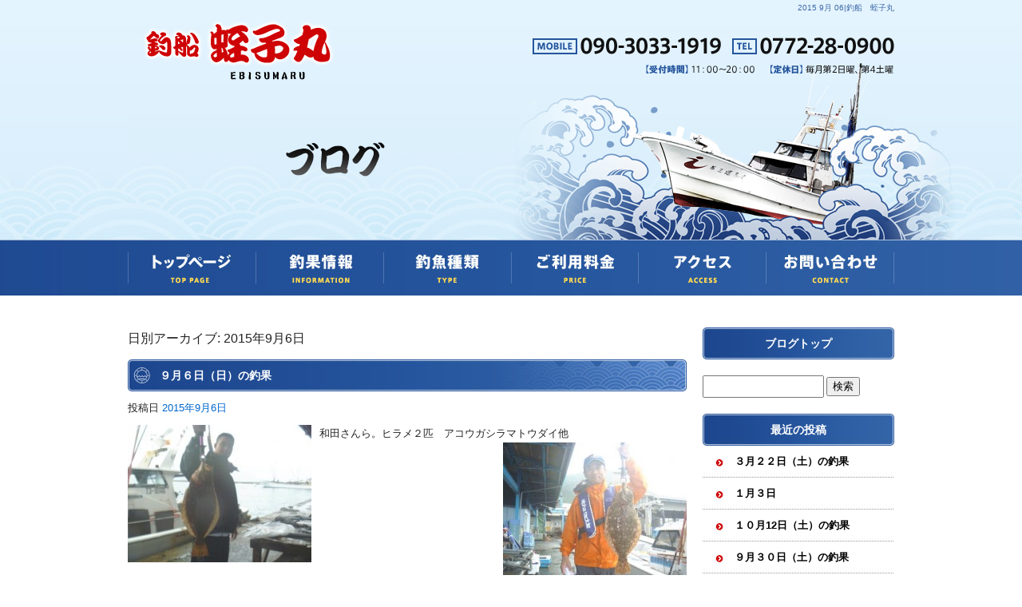

--- FILE ---
content_type: text/html; charset=UTF-8
request_url: https://www.ebisumaru.net/archives/date/2015/09/06
body_size: 4611
content:
<!DOCTYPE html>
<html lang="ja">
<head>
<meta charset="UTF-8" />

<meta name="viewport" content="width=1100">
<meta name="format-detection" content="telephone=no">
<title>  2015  9月  06 | 釣船　蛭子丸</title>
<link rel="profile" href="http://gmpg.org/xfn/11" />
<link rel="stylesheet" type="text/css" media="all" href="https://www.ebisumaru.net/60005471/wp-content/themes/multipress/style.css" />
<link rel="stylesheet" type="text/css" media="all" href="https://www.ebisumaru.net/60005471/wp-content/themes/multipress/theme.css" />
<link rel="stylesheet" type="text/css" media="all" href="https://www.ebisumaru.net/60005471/wp-content/themes/multipress/common.css" />
<link rel="shortcut icon" href="https://www.ebisumaru.net/favicon.ico" />
<link rel="stylesheet" type="text/css" media="all" href="/files/files_common.css" />
<link rel="stylesheet" type="text/css" media="all" href="/files/files_pc.css" />

<link rel="pingback" href="https://www.ebisumaru.net/60005471/xmlrpc.php" />
<link rel="alternate" type="application/rss+xml" title="釣船　蛭子丸 &raquo; フィード" href="https://www.ebisumaru.net/feed" />
<link rel="alternate" type="application/rss+xml" title="釣船　蛭子丸 &raquo; コメントフィード" href="https://www.ebisumaru.net/comments/feed" />
<link rel='stylesheet' id='simplamodalwindow-css'  href='https://www.ebisumaru.net/60005471/wp-content/plugins/light-box-miyamoto/SimplaModalwindow/jquery.SimplaModalwindow.css?ver=3.6.1' type='text/css' media='all' />
<link rel='stylesheet' id='iqfmcss-css'  href='https://www.ebisumaru.net/60005471/wp-content/plugins/inquiry-form-creator/css/inquiry-form.css?ver=0.7' type='text/css' media='all' />
<script type='text/javascript' src='https://www.ebisumaru.net/60005471/wp-includes/js/jquery/jquery.js?ver=1.10.2'></script>
<script type='text/javascript' src='https://www.ebisumaru.net/60005471/wp-includes/js/jquery/jquery-migrate.min.js?ver=1.2.1'></script>
<script type='text/javascript' src='https://www.ebisumaru.net/60005471/wp-content/plugins/light-box-miyamoto/SimplaModalwindow/jquery.SimplaModalwindow.js?ver=1.7.1'></script>
<script type='text/javascript' src='https://www.ebisumaru.net/60005471/wp-content/plugins/inquiry-form-creator/js/ajaxzip2/ajaxzip2.js?ver=2.10'></script>
<script type='text/javascript' src='https://www.ebisumaru.net/60005471/wp-content/plugins/inquiry-form-creator/js/jquery.upload.js?ver=1.0.2'></script>
<script>AjaxZip2.JSONDATA = "https://www.ebisumaru.net/60005471/wp-content/plugins/inquiry-form-creator/js/ajaxzip2/data";</script><link rel="alternate" media="handheld" type="text/html" href="https://www.ebisumaru.net/archives/date/2015/09/06" />

<script>
//201704 FB、新着情報投稿のURLを.HTACCESSうまく処理できなかったので代替処理
if(location.href.match(/cu_mail_1/)){
	location.href="/";
}
</script>
<script>
  (function(i,s,o,g,r,a,m){i['GoogleAnalyticsObject']=r;i[r]=i[r]||function(){
  (i[r].q=i[r].q||[]).push(arguments)},i[r].l=1*new Date();a=s.createElement(o),
  m=s.getElementsByTagName(o)[0];a.async=1;a.src=g;m.parentNode.insertBefore(a,m)
  })(window,document,'script','https://www.google-analytics.com/analytics.js','ga');

  ga('create', 'UA-40218972-1', 'auto');
  ga('send', 'pageview');

</script><!-- Vipers Video Quicktags v6.4.5 | http://www.viper007bond.com/wordpress-plugins/vipers-video-quicktags/ -->
<style type="text/css">
.vvqbox { display: block; max-width: 100%; visibility: visible !important; margin: 10px auto; } .vvqbox img { max-width: 100%; height: 100%; } .vvqbox object { max-width: 100%; } 
</style>
<script type="text/javascript">
// <![CDATA[
	var vvqflashvars = {};
	var vvqparams = { wmode: "opaque", allowfullscreen: "true", allowscriptaccess: "always" };
	var vvqattributes = {};
	var vvqexpressinstall = "https://www.ebisumaru.net/60005471/wp-content/plugins/vipers-video-quicktags/resources/expressinstall.swf";
// ]]>
</script>
<!-- BEGIN: WP Social Bookmarking Light -->
<style type="text/css">
.wp_social_bookmarking_light{
    border: 0 !important;
    padding: 0 !important;
    margin: 0 !important;
}
.wp_social_bookmarking_light div{
    float: left !important;
    border: 0 !important;
    padding: 0 !important;
    margin: 0 5px 0px 0 !important;
    height: 23px !important;
    text-indent: 0 !important;
}
.wp_social_bookmarking_light img{
    border: 0 !important;
    padding: 0;
    margin: 0;
    vertical-align: top !important;
}
.wp_social_bookmarking_light_clear{
    clear: both !important;
}
.wsbl_twitter{
    width: 100px;
}</style>
<!-- END: WP Social Bookmarking Light -->





<meta name="description" content="釣船蛭子丸は京都丹後半島の宮津市にて皆様のお越しをお待ちしております。活きたイワシ等のエサを使ってヒラメ、アコウ、ガシラ、ソイなど根魚を、また、オキアミでアマダイ(グジ)、レンコダイ、イトヨリを狙った釣りにも出船します。" />
<meta name="keywords" content="釣船 蛭子丸,宮津市,海釣り,京都" />
</head>


<body  class="blog">

<div id="wrapper">

	<div id="branding_box">

	<div id="site-description">
<a href="https://www.ebisumaru.net/" title="釣船　蛭子丸" rel="home">  2015  9月  06|釣船　蛭子丸</a>
	</div>


<div id="header_information" class="post">

	
<div class="post-data">
<div class="main_header">
<a href="/"><img src="/files/sp1.gif" width="231" height="69" /></a>
</div></div>

<div class="clear_float"></div>

	
</div><!-- #header_information -->


	<div id="access" role="navigation">
		<div class="menu-header"><ul id="menu-gnavi" class="menu"><li id="menu-item-1173" class="gnavi11 menu-item menu-item-type-post_type menu-item-object-page menu-item-1173"><a href="https://www.ebisumaru.net/">トップページ</a></li>
<li id="menu-item-1178" class="gnavi12 menu-item menu-item-type-custom menu-item-object-custom menu-item-1178"><a href="https://www.ebisumaru.net/archives/category/big-news">釣果情報</a></li>
<li id="menu-item-1174" class="gnavi13 menu-item menu-item-type-post_type menu-item-object-page menu-item-1174"><a href="https://www.ebisumaru.net/type">釣魚種類</a></li>
<li id="menu-item-1175" class="gnavi14 menu-item menu-item-type-post_type menu-item-object-page menu-item-1175"><a href="https://www.ebisumaru.net/info">ご利用料金</a></li>
<li id="menu-item-1176" class="gnavi15 menu-item menu-item-type-post_type menu-item-object-page menu-item-1176"><a href="https://www.ebisumaru.net/guide">アクセス</a></li>
<li id="menu-item-1177" class="gnavi16 menu-item menu-item-type-post_type menu-item-object-page menu-item-1177"><a href="https://www.ebisumaru.net/contact">お問い合わせ</a></li>
</ul></div>	</div><!-- #access -->

	</div><!-- #branding_box --><div id="main_teaser">


        <img alt="ブログ" src="https://www.ebisumaru.net/60005471/wp-content/uploads/2013/04/pc_teaser_07.jpg">
</div>

<div id="outer_block">
<div id="inner_block">

	<div id="main">

		<div id="container">


			<h1 class="page-title">
				日別アーカイブ: <span>2015年9月6日</span>			</h1>





        <div id="post-920" class="post-920 post type-post status-publish format-standard hentry category-fishery">
            <h2 class="entry-title"><a href="https://www.ebisumaru.net/archives/920" title="９月６日（日）の釣果 へのパーマリンク" rel="bookmark">９月６日（日）の釣果</a></h2>

            <div class="entry-meta">
                <span class="meta-prep meta-prep-author">投稿日</span> <a href="https://www.ebisumaru.net/archives/920" title="7:29 PM" rel="bookmark"><span class="entry-date">2015年9月6日</span></a><!-- <span class="meta-sep">by</span>-->  <!--<span class="author vcard"><a class="url fn n" href="https://www.ebisumaru.net/archives/author/kojima" title="kojima の投稿をすべて表示">kojima</a></span>-->            </div><!-- .entry-meta -->

    
            <div class="entry-content">
                <p>和田さんら。ヒラメ２匹　アコウガシラマトウダイ他<a href="https://www.ebisumaru.net/60005471/wp-content/uploads/2015/09/00.jpg"><img src="https://www.ebisumaru.net/60005471/wp-content/uploads/2015/09/00-230x172.jpg" alt="" title="00" width="230" height="172" class="alignleft size-thumbnail wp-image-921" /></a><a href="https://www.ebisumaru.net/60005471/wp-content/uploads/2015/09/0.jpg"><img src="https://www.ebisumaru.net/60005471/wp-content/uploads/2015/09/0-230x172.jpg" alt="" title="0" width="230" height="172" class="alignright size-thumbnail wp-image-922" /></a></p>
                            </div><!-- .entry-content -->

    
        </div><!-- #post-## -->

    


		</div><!-- #container -->


		<div id="primary" class="widget-area" role="complementary">
			<ul class="xoxo">


<li id="text-5" class="widget-container widget_text">			<div class="textwidget"><div class="widget-title2 unity_title">
<a href="/blog">ブログトップ</a>
</div></div>
		</li><li id="search-2" class="widget-container widget_search"><form role="search" method="get" id="searchform" class="searchform" action="https://www.ebisumaru.net/">
				<div>
					<label class="screen-reader-text" for="s">検索:</label>
					<input type="text" value="" name="s" id="s" />
					<input type="submit" id="searchsubmit" value="検索" />
				</div>
			</form></li>		<li id="recent-posts-2" class="widget-container widget_recent_entries">		<h3 class="widget-title unity_title">最近の投稿</h3>		<ul>
					<li>
				<a href="https://www.ebisumaru.net/archives/1555" title="３月２２日（土）の釣果">３月２２日（土）の釣果</a>
						</li>
					<li>
				<a href="https://www.ebisumaru.net/archives/1553" title="１月３日">１月３日</a>
						</li>
					<li>
				<a href="https://www.ebisumaru.net/archives/1551" title="１０月12日（土）の釣果">１０月12日（土）の釣果</a>
						</li>
					<li>
				<a href="https://www.ebisumaru.net/archives/1549" title="９月３０日（土）の釣果">９月３０日（土）の釣果</a>
						</li>
					<li>
				<a href="https://www.ebisumaru.net/archives/1547" title="８月６日（日）の釣果">８月６日（日）の釣果</a>
						</li>
				</ul>
		</li><li id="archives-2" class="widget-container widget_archive"><h3 class="widget-title unity_title">アーカイブ</h3>		<ul>
			<li><a href='https://www.ebisumaru.net/archives/date/2025/03' title='2025年3月'>2025年3月</a></li>
	<li><a href='https://www.ebisumaru.net/archives/date/2025/02' title='2025年2月'>2025年2月</a></li>
	<li><a href='https://www.ebisumaru.net/archives/date/2024/10' title='2024年10月'>2024年10月</a></li>
	<li><a href='https://www.ebisumaru.net/archives/date/2023/09' title='2023年9月'>2023年9月</a></li>
	<li><a href='https://www.ebisumaru.net/archives/date/2023/08' title='2023年8月'>2023年8月</a></li>
	<li><a href='https://www.ebisumaru.net/archives/date/2023/03' title='2023年3月'>2023年3月</a></li>
	<li><a href='https://www.ebisumaru.net/archives/date/2022/11' title='2022年11月'>2022年11月</a></li>
	<li><a href='https://www.ebisumaru.net/archives/date/2022/10' title='2022年10月'>2022年10月</a></li>
	<li><a href='https://www.ebisumaru.net/archives/date/2022/07' title='2022年7月'>2022年7月</a></li>
	<li><a href='https://www.ebisumaru.net/archives/date/2021/11' title='2021年11月'>2021年11月</a></li>
	<li><a href='https://www.ebisumaru.net/archives/date/2021/09' title='2021年9月'>2021年9月</a></li>
	<li><a href='https://www.ebisumaru.net/archives/date/2021/06' title='2021年6月'>2021年6月</a></li>
	<li><a href='https://www.ebisumaru.net/archives/date/2021/05' title='2021年5月'>2021年5月</a></li>
	<li><a href='https://www.ebisumaru.net/archives/date/2021/04' title='2021年4月'>2021年4月</a></li>
	<li><a href='https://www.ebisumaru.net/archives/date/2020/10' title='2020年10月'>2020年10月</a></li>
	<li><a href='https://www.ebisumaru.net/archives/date/2020/08' title='2020年8月'>2020年8月</a></li>
	<li><a href='https://www.ebisumaru.net/archives/date/2020/05' title='2020年5月'>2020年5月</a></li>
	<li><a href='https://www.ebisumaru.net/archives/date/2020/04' title='2020年4月'>2020年4月</a></li>
	<li><a href='https://www.ebisumaru.net/archives/date/2019/09' title='2019年9月'>2019年9月</a></li>
	<li><a href='https://www.ebisumaru.net/archives/date/2019/07' title='2019年7月'>2019年7月</a></li>
	<li><a href='https://www.ebisumaru.net/archives/date/2019/05' title='2019年5月'>2019年5月</a></li>
	<li><a href='https://www.ebisumaru.net/archives/date/2019/04' title='2019年4月'>2019年4月</a></li>
	<li><a href='https://www.ebisumaru.net/archives/date/2019/03' title='2019年3月'>2019年3月</a></li>
	<li><a href='https://www.ebisumaru.net/archives/date/2019/01' title='2019年1月'>2019年1月</a></li>
	<li><a href='https://www.ebisumaru.net/archives/date/2018/09' title='2018年9月'>2018年9月</a></li>
	<li><a href='https://www.ebisumaru.net/archives/date/2018/07' title='2018年7月'>2018年7月</a></li>
	<li><a href='https://www.ebisumaru.net/archives/date/2018/06' title='2018年6月'>2018年6月</a></li>
	<li><a href='https://www.ebisumaru.net/archives/date/2018/04' title='2018年4月'>2018年4月</a></li>
	<li><a href='https://www.ebisumaru.net/archives/date/2018/02' title='2018年2月'>2018年2月</a></li>
	<li><a href='https://www.ebisumaru.net/archives/date/2017/10' title='2017年10月'>2017年10月</a></li>
	<li><a href='https://www.ebisumaru.net/archives/date/2017/09' title='2017年9月'>2017年9月</a></li>
	<li><a href='https://www.ebisumaru.net/archives/date/2017/06' title='2017年6月'>2017年6月</a></li>
	<li><a href='https://www.ebisumaru.net/archives/date/2017/05' title='2017年5月'>2017年5月</a></li>
	<li><a href='https://www.ebisumaru.net/archives/date/2017/04' title='2017年4月'>2017年4月</a></li>
	<li><a href='https://www.ebisumaru.net/archives/date/2017/03' title='2017年3月'>2017年3月</a></li>
	<li><a href='https://www.ebisumaru.net/archives/date/2016/10' title='2016年10月'>2016年10月</a></li>
	<li><a href='https://www.ebisumaru.net/archives/date/2016/09' title='2016年9月'>2016年9月</a></li>
	<li><a href='https://www.ebisumaru.net/archives/date/2016/07' title='2016年7月'>2016年7月</a></li>
	<li><a href='https://www.ebisumaru.net/archives/date/2016/06' title='2016年6月'>2016年6月</a></li>
	<li><a href='https://www.ebisumaru.net/archives/date/2016/05' title='2016年5月'>2016年5月</a></li>
	<li><a href='https://www.ebisumaru.net/archives/date/2016/04' title='2016年4月'>2016年4月</a></li>
	<li><a href='https://www.ebisumaru.net/archives/date/2016/03' title='2016年3月'>2016年3月</a></li>
	<li><a href='https://www.ebisumaru.net/archives/date/2015/11' title='2015年11月'>2015年11月</a></li>
	<li><a href='https://www.ebisumaru.net/archives/date/2015/10' title='2015年10月'>2015年10月</a></li>
	<li><a href='https://www.ebisumaru.net/archives/date/2015/09' title='2015年9月'>2015年9月</a></li>
	<li><a href='https://www.ebisumaru.net/archives/date/2015/08' title='2015年8月'>2015年8月</a></li>
	<li><a href='https://www.ebisumaru.net/archives/date/2015/07' title='2015年7月'>2015年7月</a></li>
	<li><a href='https://www.ebisumaru.net/archives/date/2015/06' title='2015年6月'>2015年6月</a></li>
	<li><a href='https://www.ebisumaru.net/archives/date/2015/05' title='2015年5月'>2015年5月</a></li>
	<li><a href='https://www.ebisumaru.net/archives/date/2015/04' title='2015年4月'>2015年4月</a></li>
	<li><a href='https://www.ebisumaru.net/archives/date/2015/03' title='2015年3月'>2015年3月</a></li>
	<li><a href='https://www.ebisumaru.net/archives/date/2015/02' title='2015年2月'>2015年2月</a></li>
	<li><a href='https://www.ebisumaru.net/archives/date/2014/11' title='2014年11月'>2014年11月</a></li>
	<li><a href='https://www.ebisumaru.net/archives/date/2014/10' title='2014年10月'>2014年10月</a></li>
	<li><a href='https://www.ebisumaru.net/archives/date/2014/09' title='2014年9月'>2014年9月</a></li>
	<li><a href='https://www.ebisumaru.net/archives/date/2014/08' title='2014年8月'>2014年8月</a></li>
	<li><a href='https://www.ebisumaru.net/archives/date/2014/07' title='2014年7月'>2014年7月</a></li>
	<li><a href='https://www.ebisumaru.net/archives/date/2014/06' title='2014年6月'>2014年6月</a></li>
	<li><a href='https://www.ebisumaru.net/archives/date/2014/05' title='2014年5月'>2014年5月</a></li>
	<li><a href='https://www.ebisumaru.net/archives/date/2014/04' title='2014年4月'>2014年4月</a></li>
	<li><a href='https://www.ebisumaru.net/archives/date/2013/08' title='2013年8月'>2013年8月</a></li>
	<li><a href='https://www.ebisumaru.net/archives/date/2012/11' title='2012年11月'>2012年11月</a></li>
	<li><a href='https://www.ebisumaru.net/archives/date/2011/05' title='2011年5月'>2011年5月</a></li>
	<li><a href='https://www.ebisumaru.net/archives/date/2010/07' title='2010年7月'>2010年7月</a></li>
	<li><a href='https://www.ebisumaru.net/archives/date/2010/05' title='2010年5月'>2010年5月</a></li>
	<li><a href='https://www.ebisumaru.net/archives/date/2009/07' title='2009年7月'>2009年7月</a></li>
	<li><a href='https://www.ebisumaru.net/archives/date/2008/09' title='2008年9月'>2008年9月</a></li>
	<li><a href='https://www.ebisumaru.net/archives/date/2008/05' title='2008年5月'>2008年5月</a></li>
	<li><a href='https://www.ebisumaru.net/archives/date/2007/11' title='2007年11月'>2007年11月</a></li>
	<li><a href='https://www.ebisumaru.net/archives/date/2007/10' title='2007年10月'>2007年10月</a></li>
	<li><a href='https://www.ebisumaru.net/archives/date/2007/09' title='2007年9月'>2007年9月</a></li>
	<li><a href='https://www.ebisumaru.net/archives/date/2007/05' title='2007年5月'>2007年5月</a></li>
	<li><a href='https://www.ebisumaru.net/archives/date/2006/08' title='2006年8月'>2006年8月</a></li>
	<li><a href='https://www.ebisumaru.net/archives/date/2006/07' title='2006年7月'>2006年7月</a></li>
	<li><a href='https://www.ebisumaru.net/archives/date/2006/05' title='2006年5月'>2006年5月</a></li>
	<li><a href='https://www.ebisumaru.net/archives/date/2006/04' title='2006年4月'>2006年4月</a></li>
		</ul>
</li><li id="categories-2" class="widget-container widget_categories"><h3 class="widget-title unity_title">カテゴリー</h3>		<ul>
	<li class="cat-item cat-item-1"><a href="https://www.ebisumaru.net/archives/category/fishery" title="釣果 に含まれる投稿をすべて表示">釣果</a>
</li>
	<li class="cat-item cat-item-3"><a href="https://www.ebisumaru.net/archives/category/news" title="新着情報 に含まれる投稿をすべて表示">新着情報</a>
</li>
	<li class="cat-item cat-item-4"><a href="https://www.ebisumaru.net/archives/category/big-news" title="ヒラメ６０ｃｍ以上　他の魚は大きいと思われる物">大物釣果</a>
</li>
		</ul>
</li><li id="calendar-2" class="widget-container widget_calendar"><h3 class="widget-title unity_title">投稿日カレンダー</h3><div id="calendar_wrap"><table id="wp-calendar">
	<caption>2015年9月</caption>
	<thead>
	<tr>
		<th scope="col" title="日曜日">日</th>
		<th scope="col" title="月曜日">月</th>
		<th scope="col" title="火曜日">火</th>
		<th scope="col" title="水曜日">水</th>
		<th scope="col" title="木曜日">木</th>
		<th scope="col" title="金曜日">金</th>
		<th scope="col" title="土曜日">土</th>
	</tr>
	</thead>

	<tfoot>
	<tr>
		<td colspan="3" id="prev"><a href="https://www.ebisumaru.net/archives/date/2015/08" title="2015年8月の投稿を表示">&laquo; 8月</a></td>
		<td class="pad">&nbsp;</td>
		<td colspan="3" id="next"><a href="https://www.ebisumaru.net/archives/date/2015/10" title="2015年10月の投稿を表示">10月 &raquo;</a></td>
	</tr>
	</tfoot>

	<tbody>
	<tr>
		<td colspan="2" class="pad">&nbsp;</td><td>1</td><td>2</td><td>3</td><td>4</td><td>5</td>
	</tr>
	<tr>
		<td><a href="https://www.ebisumaru.net/archives/date/2015/09/06" title="９月６日（日）の釣果">6</a></td><td>7</td><td>8</td><td>9</td><td>10</td><td>11</td><td><a href="https://www.ebisumaru.net/archives/date/2015/09/12" title="９月１２日（土）の釣果">12</a></td>
	</tr>
	<tr>
		<td><a href="https://www.ebisumaru.net/archives/date/2015/09/13" title="９月１３日（日）の釣果">13</a></td><td>14</td><td>15</td><td>16</td><td>17</td><td>18</td><td><a href="https://www.ebisumaru.net/archives/date/2015/09/19" title="９月１９日（土）の釣果">19</a></td>
	</tr>
	<tr>
		<td>20</td><td>21</td><td>22</td><td><a href="https://www.ebisumaru.net/archives/date/2015/09/23" title="９月２２日（火）の釣果">23</a></td><td><a href="https://www.ebisumaru.net/archives/date/2015/09/24" title="９月２４日（木）の釣果">24</a></td><td><a href="https://www.ebisumaru.net/archives/date/2015/09/25" title="９月２５日">25</a></td><td>26</td>
	</tr>
	<tr>
		<td>27</td><td>28</td><td>29</td><td>30</td>
		<td class="pad" colspan="3">&nbsp;</td>
	</tr>
	</tbody>
	</table></div></li>			</ul>
		</div><!-- #primary .widget-area -->


</div><!-- #main -->

</div><!-- #inner_block -->
</div><!-- #outer_block -->

<div id="footer_block">
	<div id="footer_box">
		<div id="footer_sitemap_block">



    <div id="footer-widget-area" role="complementary">

<div id="first" class="widget-area">
  <ul class="xoxo">
<div class="menu-header"><ul id="menu-footer_navi" class="menu"><li id="menu-item-1190" class="menu-item menu-item-type-post_type menu-item-object-page menu-item-1190"><a href="https://www.ebisumaru.net/">トップページ</a></li>
<li id="menu-item-1381" class="menu-item menu-item-type-custom menu-item-object-custom menu-item-1381"><a href="/archives/category/big-news">釣果情報</a></li>
<li id="menu-item-1191" class="menu-item menu-item-type-post_type menu-item-object-page menu-item-1191"><a href="https://www.ebisumaru.net/type">釣魚種類</a></li>
<li id="menu-item-1192" class="menu-item menu-item-type-post_type menu-item-object-page menu-item-1192"><a href="https://www.ebisumaru.net/info">ご利用料金</a></li>
<li id="menu-item-1193" class="menu-item menu-item-type-post_type menu-item-object-page menu-item-1193"><a href="https://www.ebisumaru.net/guide">アクセス</a></li>
<li id="menu-item-1194" class="menu-item menu-item-type-post_type menu-item-object-page menu-item-1194"><a href="https://www.ebisumaru.net/contact">お問い合わせ</a></li>
<li id="menu-item-1195" class="menu-item menu-item-type-post_type menu-item-object-page current_page_parent menu-item-1195"><a href="https://www.ebisumaru.net/blog">ブログ</a></li>
</ul></div>  </ul>
</div>

  </div><!-- #footer-widget-area -->
		</div><!--#footer_sitemap_block-->

		<div class="footer_infomation">


<div id="footer_information" class="post">

		<div class="entry-post">

		<div class="post-data">
			<p>〒626-0202 京都府宮津市大島240</p>
<p>TEL ： 090-3033-1919 / 0772-28-0900</p>		</div>

<div class="clear_float"></div>

	</div>
	
</div><!-- #footer_information -->


		</div><!-- .footer_infomation -->
	</div><!--footer_box-->

<address id="copyright">Copyright (C) 釣船　蛭子丸 All Rights Reserved.</address>

</div><!--footer_block-->

</div><!--wrapper-->

</body>
</html>

--- FILE ---
content_type: text/css
request_url: https://www.ebisumaru.net/files/files_pc.css
body_size: 3144
content:
@charset "utf-8";

/*
 * PC用スタイルCSS
 */

/* ==================================================
   ■ 全体
-------------------------------------------------- */

html {
  background: none #fff;
}
body {
  background: url("/files/body_bg.jpg") no-repeat scroll center top transparent;
  color:#222222; /*---基本テキストカラー---*/
}
body#page_10 {
  background: url("/files/body_bg_top.jpg") no-repeat scroll center top transparent;
}
#wrapper {
  /*background: url("/files/wrapper_bg.jpg") no-repeat scroll center top transparent;*/
}
#outer_block {
  background: none transparent;
  padding:40px 0 0;
}
#inner_block{
  background: none transparent;
}

/*---リンクカラー---*/
a:link, a:visited, a:hover, a:active {
  color:#0066cc;
}

/* ==================================================
   ■ ヘッダー
-------------------------------------------------- */

#branding_box {
  height: 370px;
  padding:0;
  background-image: url("/files/branding_box_bg.png");
  z-index: 500;
  position: relative;
}
#header_information { height: 280px; }

#page_10 #branding_box {
  height: 1020px;
  padding:0;
  background: none transparent;
}
#page_10 #header_information { height: 930px; }

#site-description {
  text-align:right;
}

#site-description a {
  display: inline;
  color: #3e69a7;
}

.main_header { padding: 10px 0 0 24px; }
.main_header img {
  width: 230px;
  height: 70px;
}
#page_10 .main_header { padding: 0 0 0 50px; }
#page_10 .main_header img { /*---ロゴ画像---*/
  width: 280px;
  height: 490px;
}



/*  Gナビ
----------------------------------------------------- */

#access { 
  position: relative;
}
#access .menu-header { /*---ナビメニュー位置---
  position: absolute;
  top: 211px;
  left: 0px;*/
}

#page_10 #access .menu-header { /*---ナビメニュー位置---
  position: absolute;
  top: 861px;
  left: 0px;*/
}

#access, #access .menu-header, div.menu {
  width: 960px;
}

/* 親ボタンの背景画像、高さなど　全サイズ共通 */
div#access .menu-item a, div#access .menu-item a:hover {
  background-color: transparent;
  height: 70px;
  line-height: 70px;
  background-image: url(/files/topnavi.jpg);
}

/* ==================================================
   ■ メインイメージ
-------------------------------------------------- */

#main_teaser {
  /*margin: 0 auto 70px;*/
  position: absolute;
  top: 100px;
  left: 0;
  width: 100%;
  z-index: 99;
  text-align: center;
}
#page_10 #main_teaser { top: 250px; }

/* ==================================================
   ■ サイド
-------------------------------------------------- */

.widget-title, .widget-title2 a {
  padding: 0;
  text-align: center;
  color: #fff;
}
.widget-title2 a:link, .widget-title2 a:visited,
.widget-title2 a:hover, .widget-title2 a:active {
  color: #fff;
}

/* サイドナビ　メニュー部分 */
#main .widget-area ul ul li a {
  color: #000;
  overflow: hidden;
  text-overflow: ellipsis;
  white-space: nowrap;
}

/* サイドバナー */
#contact_bnr_block a { height:260px; }

/*  ブログ
----------------------------------------------------- */

#wp-calendar {
  border-collapse: separate;
}
#wp-calendar caption {
  text-align: center;
}
#wp-calendar thead th {
  /*background: none repeat scroll 0 0 #EDEDED;*/
}
#wp-calendar tbody td {
  background: none transparent;
  border-width: 0 0 1px;
  border-style: dotted;
  border-color: #1d478e;
  line-height: 2;
  padding: 5px;

  /*
  background: none repeat scroll 0 0 #EDEDED;
  border: 1px solid #fff;
  */
}

#wp-calendar tbody td a { 
  text-decoration: underline;
}
#wp-calendar tbody td a:hover { 
  text-decoration: none; 
}

#today {
  background: none #e2f2fd !important;
}

/*  調整CSS
----------------------------------------------------- */

#secondary {
  padding: 0;
}

#thirdly {
  padding: 0 0 50px;
}

/* ==================================================
   ■ 見出し系
-------------------------------------------------- */
/* Aブロックタイトル */
.headline_title {
  color: #fff;
}

/* 大見出し */
h3.entry_title, .entry_title, .entry-title { 
  /* カラー、サイズ、背景、余白 */
  color: #fff;
  text-align: left;
  padding: 0 0 0 40px;
}
h3.entry_title, .entry_title, .entry_title h3, .entry-title { 
  /* フォントサイズ */
  font-size: 14px;
}
.entry_title a:link, .entry_title a:visited, .entry_title a:hover, .entry_title a:active,
.entry-title a:link, .entry-title a:visited, .entry-title a:hover, .entry-title a:active {
  color: #fff;
}
.entry_title span.read_more_btn a,
.entry_title span.read_more_btn a:hover {
  /* READ MORE */
}

/* 小見出し */
h4.sub_entry_title {
  color: #000;
  padding: 0 0 0 40px;
}
h4.sub_entry_title a:link, h4.sub_entry_title a:visited,
h4.sub_entry_title a:hover, h4.sub_entry_title a:active {
  color: #000;
}
.sub_entry_title span.read_more_btn a,
.sub_entry_title span.read_more_btn a:hover {
  /* READ MORE */
}

/* 3列表示見出し */
h5.inline_title {
  background: url("/files/clom3-title.jpg") repeat-x 0 0 transparent;
  height: 40px;
  line-height: 40px;
  padding: 0;
  border: none;
  border-radius: 0;
  font-size: 12px;
  color: #000;
  text-align: center;
  overflow: hidden;
  text-overflow: ellipsis;
  white-space: nowrap;
}

h5.inline_title a { color:#000; }

/* 固定幅じゃないインラインタイトル用 */
.coupon_data h5.inline_title,
.c_04 h5.inline_title,
.i_01 .inline_title,
.j_01 h5.inline_title {
  background: none #e2f2fd;
  border-top: 1px solid #96b3d7;
  border-bottom: 1px solid #96b3d7;
  border-right:none;
  border-left:none;
  border-radius: 0;
  height: auto;
  line-height: 1.7;
  padding: 10px;
  text-align: left;
}

/* 詳細画面の下部「コメント」見出し */
.indent_border {
  border-color: #1d488f;
  width: 685px;
}

/* 半分ブロック見出し */
.half_entry_title {
}

/* ==================================================
   ■ その他装飾
-------------------------------------------------- */
/* 大きな地図で見る */
small {
  border-top: 1px solid #1d478e;
  border-bottom: 1px solid #1d478e;
  border-right:none;
  border-left:none;
}

small a {
  color: #1d478e !important;
  text-align: center !important;
}
small a:hover {
  background-color: #e2f2fd;
  color: #1d478e !important;
}

/* テーブル */
.iqfm-table th,
.table_area td.td_name {
  background-color: #e2f2fd !important;
  border: 1px solid #4e4e4e !important;
  color: #333333 !important;
}

.iqfm-table td,
.table_area td.td_value {
  border: 1px solid #4e4e4e !important;
  background-color: #ffffff !important;
  color: #333333 !important;
}

.iqfm-req_color { /* メールフォーム必須色 */
  color:#ff0000;
}

/*  ページ遷移
----------------------------------------------------- */
.tablenav { padding: 1em 0; }

/* ページ上部へ */
.page_up a {
  background: none transparent;
  border: 1px solid #666;
  color: #fff;
  }

.page_up a:hover, 
.page_up a:active {
  background: none #666;
  border: 1px solid #666;
  color: #fff;
} 


/* 詳細を見る/一覧に戻る */
.permalink_in a:link,
.permalink_in a:visited,
.pageback a:link,
.pageback a:visited {
  background: none #e2f2fd;
  border: 1px solid #1d478e;
  color: #1d478e;
}
.permalink_in a:hover,
.permalink_in a:active,
.pageback a:hover,
.pageback a:active {
  background: none #fff;
  border: 1px solid #1d478e;
  color: #1d478e;
}

/* ページ送り */
a.page-numbers, .tablenav .current {
  background: none transparent;
  border: 1px solid #666;
  color: #fff;
}

.tablenav .next:link, .tablenav .next:visited,
.tablenav .prev:link, .tablenav .prev:visited {
  background: none transparent;
  border: 1px solid #fff;
  color: #fff;
}

.tablenav .current, a.page-numbers:hover,
.tablenav .next:hover, .tablenav .next:active,
.tablenav .prev:hover, .tablenav .prev:active {
  background: none #666;
  border: 1px solid #666;
  color: #fff;
}


/*  ボーダー
----------------------------------------------------- */

.td_cell,
.border_margin,
.anchor_list ul li,
.cu_mail_block,
.z_d1 .blog_post,
.list_block .list_box {
  border-color: #666;
}


/* ==================================================
   ■ フッター
-------------------------------------------------- */

#footer_block {
}

#footer_box {
  height:170px;
}

#footer_sitemap_block { /* フッターナビ上の余白調整 */
  padding: 0 0 0;
}

#footer-widget-area {
}

#footer-widget-area .widget-area ul.menu {
  border-color: #25559d;
}
#footer-widget-area .widget-area .menu-item a {
  border-color: #25559d;
  color: #25559d;
}

#footer_information .entry-post {
  color:#000;
  margin: 67px 0 0 245px;
}

#copyright {
  color: #fff;
}

/* ==================================================
   ■ 各ブロック個別調整
-------------------------------------------------- */

/* Aブロック　画像背景 */
.eyecatch.display_line_bg { background-image: url("/files/recommend_b_bg.jpg"); }
.eyecatch .dispaly_line_outer { background-image: url("/files/recommend_b_top.jpg"); }
.eyecatch .dispaly_line_inner { background-image: url("/files/recommend_b_bottom.jpg"); }
.eyecatch.display_line_bg img { width: 300px; }

.field_3col .display_line_bg { background-image: url("/files/recommend_s_bg.jpg"); }
.field_3col .dispaly_line_outer { background-image: url("/files/recommend_s_top.jpg"); }
.field_3col .dispaly_line_inner { background-image: url("/files/recommend_s_bottom.jpg"); }
.field_3col .display_line_bg img { width: 200px; }


/* Cブロック */
.c_01, .c_02, .c_03, .c_05, .c_06 {
  display: inline-block;
  *display: inline;
  *zoom: 1;
  width: 100%;
  padding: 0 0 20px;
  *padding: 0 0 30px;
}
.c_04 { margin: 0 0 20px; }


/* Dブロック */
.menu-list table {
  border-collapse:separate;
}


/* Gブロック */
.g_01 .sub_entry_title a,
.g_02 .sub_entry_title a { text-decoration: underline; }
.g_01 .sub_entry_title a:hover,
.g_02 .sub_entry_title a:hover { text-decoration: none; }


/* Z-D ブログRSS */
.z_d1 { margin: 0 0 20px; }


/* Z-E リンクバナー */
.banner_box { text-align: center; }
.banner_box img {
  max-width: 100%;
  width: auto;
  _width: 100%;
}

/* Z-I スライドショー */
.z_j1 { margin: 0 0 15px; }

/* Z_L お知らせブロック */
.Z_l1 .date_area {
  font-size: 13px;
  font-weight: bold;
}
.Z_l1 .news_small_text { font-size: 12px; }

/* メール投稿ブロックの画像とコメントの間余白挿入 */
.cu_mail_block .img_size_thumb {
  padding-left: 10px;
}

/* Z_M タブブロック */
.z_m1 .link_list {
  font-size: 13px;
  line-height: 1.5;
}
.z_m1 div.link_list { margin-bottom: 10px; }

/*  メールフォーム
----------------------------------------------------- */

.iqfm-table td input[type="text"]:not([size]) {
  width: 75%;
}
#container_top .iqfm-table td textarea {
  width: 96%;
  height: 15em;
  font-size: 100%;
}
.z_c1 button, .z_c1 input[type="reset"], .z_c1 input[type="button"], .z_c1 input[type="submit"] {
  line-height: 1.7;
}
.z_c1 .post_data { margin: 0 0 30px; }


/* ==================================================
   ■ 各ページ個別調整
-------------------------------------------------- */

/*  ブログページ
----------------------------------------------------- */
#nav-below div {
}
#nav-below .nav-next { padding: 0 0 0 10px; }

/*  クーポンページ
----------------------------------------------------- */
body.coupon {/* クーポンページ全体の背景色・文字色を変更する場合はこちら */
}
.coupon_print_block .print_header,
h1.print_page_title,
.coupon_box table tr td.coupon_data,
.coupon_box table tr td.coupon_meta_title,
.coupon_box table tr td.coupon_meta {
  border-color: #ccc;
}
/* 有効期限 */
.coupon_box table tr td.coupon_meta_title {
  background-color: #666;
  width: 8em;
  color: #fff;
}
.coupon_box table tr td.coupon_meta {
  background-color: #fff;
}
.e-04 .menu_area td {
  height: 3.5em;
}
.e-04 .menu_area .parent_title {
  font-size: 120%;
  height:  auto;
}

/*  ブログ
----------------------------------------------------- */
/* カテゴリアーカイブ説明文 */
.archive-meta {
    display: block;
    margin: 0 0 20px;
    padding: 20px 0;
    text-align: center;
    font-size: 13px;
    border: 1px solid #1e4890;
    background: none #e3f4fe;
    font-weight: bold;
    color: #ce0305;
}

/*  ●●ページ
----------------------------------------------------- */

/*  ●●ページ
----------------------------------------------------- */

--- FILE ---
content_type: text/plain
request_url: https://www.google-analytics.com/j/collect?v=1&_v=j102&a=1026279056&t=pageview&_s=1&dl=https%3A%2F%2Fwww.ebisumaru.net%2Farchives%2Fdate%2F2015%2F09%2F06&ul=en-us%40posix&dt=2015%209%E6%9C%88%2006%20%7C%20%E9%87%A3%E8%88%B9%E3%80%80%E8%9B%AD%E5%AD%90%E4%B8%B8&sr=1280x720&vp=1280x720&_u=IEBAAEABAAAAACAAI~&jid=1186601932&gjid=872893343&cid=1621699317.1768910054&tid=UA-40218972-1&_gid=364022659.1768910054&_r=1&_slc=1&z=625054496
body_size: -450
content:
2,cG-0GYR6LFH0B